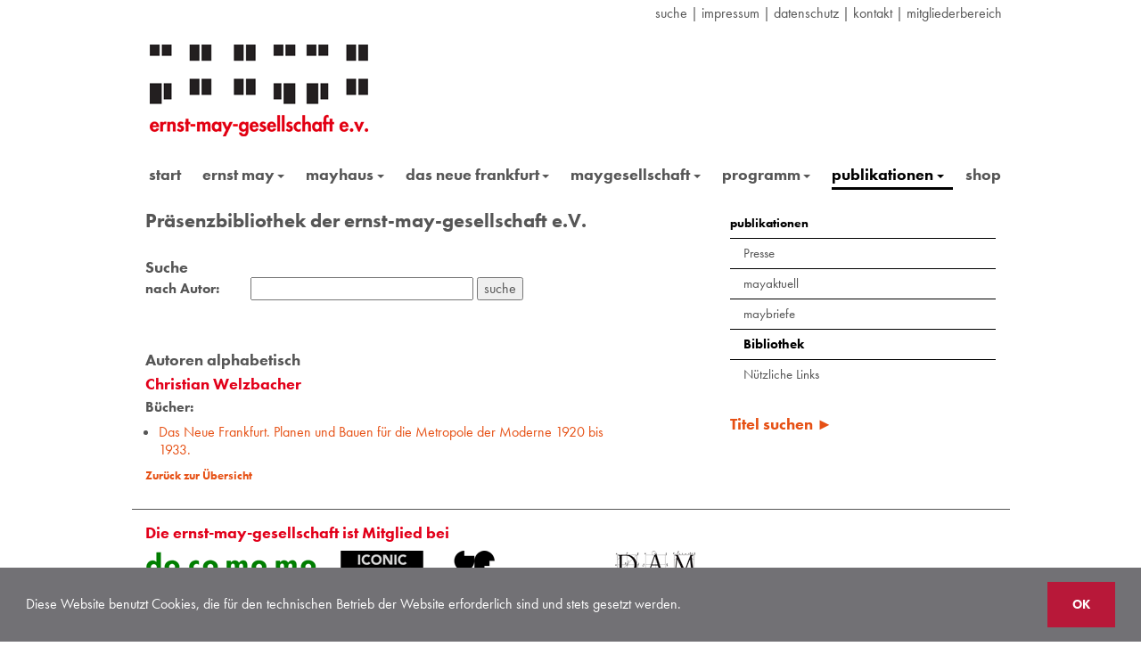

--- FILE ---
content_type: text/html; charset=utf-8
request_url: https://ernst-may-gesellschaft.de/publikationen/bibliothek/autoren/welzbacher-christian
body_size: 9947
content:
<!DOCTYPE html>
<html lang="de">
<head>

<meta charset="utf-8">
<!-- 
	Diese Seite wurde erstellt von:
			Reinhard Wegmann
			reinhard@wegmann-frankfurt.de

	This website is powered by TYPO3 - inspiring people to share!
	TYPO3 is a free open source Content Management Framework initially created by Kasper Skaarhoj and licensed under GNU/GPL.
	TYPO3 is copyright 1998-2026 of Kasper Skaarhoj. Extensions are copyright of their respective owners.
	Information and contribution at https://typo3.org/
-->

<base href="https://ernst-may-gesellschaft.de/">

<title>ernst-may-gesellschaft: Welzbacher, Christian</title>
<meta name="generator" content="TYPO3 CMS" />
<meta name="robots" content="INDEX,FOLLOW" />
<meta name="keywords" content="ernst,may,neue,Frankfurt,ernst-may-haus" />
<meta name="description" content="Homepage der ernst-may-Gesellschaft e.v. Frankfurt am Main" />


<link rel="stylesheet" type="text/css" href="/typo3temp/assets/compressed/merged-4805d0abe532bf6b6708be028f164ee1-4ffaacfc0c83020e04b27556e47bf0ff.css.gzip?1727827428" media="all">







	<script>
		void function typekitInit(d) {
		  var kit = 'nxb6cub'
		  var key = 'typekit_url_cache'
		  var sel = 'link[href*="use.typekit.net"]'
		  function cacheUrl () {
			if ('sessionStorage' in window)
			  sessionStorage.setItem(key, d.querySelector(sel).href)
		  }
		  function makeScript () {
			var js = d.createElement('script')
			js.src = '//use.typekit.net/' + kit + '.js'
			js.onload = function(){ Typekit.load({active: cacheUrl}) }
			d.head.appendChild(js)
		  }
		  function makeLink () {
			var css = d.createElement('link')
			css.rel = 'stylesheet'
			css.href = sessionStorage.getItem(key)
			css.onerror = makeScript
			d.head.appendChild(css)
		  }
		  if ('sessionStorage' in window && sessionStorage.getItem(key)) {
			makeLink()
		  } else {
			makeScript()
		  }
		}(document)
	</script>		<script>document.cookie='resolution='+Math.max(screen.width,screen.height)+'; path=/';</script>
		<!-- Mobile viewport optimized: j.mp/bplateviewport -->
		<meta name="viewport" content="width=device-width,initial-scale=1"><script data-ignore="1" data-cookieconsent="statistics" type="text/plain"></script>

</head>
<body onload="back()">


<nav class="navbar navbar-default navbar-fixed-top">
	<div class="container">
		<div id="topnav" class="container">
			<span class="shortlist"><a href="/suche">suche</a>&nbsp;&#124;&nbsp;<a href="/maygesellschaft/impressum">Impressum</a>&nbsp;&#124;&nbsp;<a href="/maygesellschaft/datenschutz" target="http://ernst-may-gesellschaft.de/datenschutz.html">datenschutz</a>&nbsp;&#124;&nbsp;<a href="/maygesellschaft/kontakt">Kontakt</a>&nbsp;&#124;&nbsp;<a href="/maygesellschaft/mitgliederbereich">Mitgliederbereich</a></span>
			<!--span class="searchbox"><span id="indexedsearchbox"><form action="/suche" method="post" id="indexedsearch"><table cellpadding="0" cellspacing="0" border="0"><tr><td><input name="tx_indexedsearch[sword]" value="" class="searchbox-sword" type="text" /></td><td align="right">&nbsp;<input type="hidden" name="tx_indexedsearch[sections]" value="0" /><input name="tx_indexedsearch[submit_button]" value="suchen" type="hidden" /><input name="search" src="/fileadmin/Resources/Public/Images/search.gif" value="suchen" class="searchbox-button" type="image" /></td></tr></table></form></span></span-->
		</div>
		<div class="navbar-header">
			<button type="button" class="navbar-toggle collapsed" data-toggle="collapse" data-target="#nav1" aria-expanded="false" aria-controls="nav1">
				<span class="sr-only">Toggle navigation</span>
				<span class="icon-bar"></span>
				<span class="icon-bar"></span>
				<span class="icon-bar"></span>
			</button>
			<span id="le" class="le1">		
				

	
		<div class="tx-srlanguagemenu tx-srlanguagemenu-links">
	
	
		
				
					<div class="CUR">
						
								

		<a class="linked-language" href="/publikationen/bibliothek/autoren/welzbacher-christian">Deutsch</a>
	

							
					</div>
				
			
	
		
				
						
							<div class="INACT SPC">
								
										
This page is not available in English

									
							</div>
						
					
			
	
</div>

	


				<!---->
			</span>	
			<div class="logo1 navbar-brand"><a href="/home" title="Link zur Startseite"><img src="/fileadmin/Resources/Public/Images/EMG_Logo.png" width="245" height="103"   alt="Logo, Link zur Startseite"  border="0"></a></div>
		</div>			
		<div id="nav1" class="navbar-collapse collapse" >
	<!--div id = "nav1"-->
				<ul class="nav navbar-nav level0"><li><a href="/home">start</a><li class="no dropdown"><a href="/ernst-may">ernst may<span class="caret"></span></a><ul class="nav navbar-nav level1"><li class="no parent"><a href="/ernst-may">ernst may</a></li><li class="no"><a href="/ernst-may/biografie">Biografie</a></li><li class="no dropdown"><a href="/ernst-may/fotoalbum">Fotoalbum<span class="caret"></span></a><ul class="nav navbar-nav level2"><li class="no"><a href="/ernst-may/fotoalbum/bilder-seiten-1-bis-10">Bilder Seiten 1 bis 10</a></li><li class="no"><a href="/ernst-may/fotoalbum/bilder-seiten-11-bis-20">Bilder Seiten 11 bis 20</a></li><li class="no"><a href="/ernst-may/fotoalbum/bilder-seiten-21-bis-30">Bilder Seiten 21 bis 30</a></li><li class="no"><a href="/home/ernst-may/fotoalbum/bilder-seiten-31-bis-44">Bilder Seiten 31 bis 44</a></li></ul></li><li class="no dropdown"><a href="/ernst-may/werkuebersicht">Werkübersicht<span class="caret"></span></a><ul class="nav navbar-nav level2"><li class="no"><a href="/ernst-may/werkuebersicht/frankfurt-1912-1914">Frankfurt 1912-1914</a></li><li class="no"><a href="/ernst-may/werkuebersicht/soldatenfriedhoefe-1916-1918">Soldatenfriedhöfe 1916-1918</a></li><li class="no"><a href="/ernst-may/werkuebersicht/schlesien-1919-1925">Schlesien 1919-1925</a></li><li class="no"><a href="/ernst-may/werkuebersicht/frankfurt-1925-1930">Frankfurt 1925-1930</a></li><li class="no"><a href="/ernst-may/werkuebersicht/sowjetunion-1930-1933">Sowjetunion 1930-1933</a></li><li class="no"><a href="/ernst-may/werkuebersicht/ostafrika-1934-1954">Ostafrika 1934-1954</a></li><li class="no"><a href="/ernst-may/werkuebersicht/deutschland-1954-1970">Deutschland 1954-1970</a></li></ul></li><li class="no"><a href="/ernst-may/literaturhinweise">Literaturhinweise</a></li></ul></li><li class="no dropdown"><a href="/mayhaus">mayhaus<span class="caret"></span></a><ul class="nav navbar-nav level1"><li class="no parent"><a href="/mayhaus">mayhaus</a></li><li class="no"><a href="/mayhaus/musterhaus">Musterhaus</a></li><li class="no"><a href="/mayhaus/frankfurter-kueche">Frankfurter Küche</a></li><li class="no"><a href="/mayhaus/garten">Garten</a></li><li class="no"><a href="/mayhaus/kleingarten">Kleingarten</a></li><li class="no"><a href="/gartenlaube">Gartenlaube</a></li><li class="no"><a href="/mayhaus/die-ausstattung-der-moderne">Die Ausstattung der Moderne</a></li></ul></li><li class="no dropdown"><a href="/das-neue-frankfurt">das neue frankfurt<span class="caret"></span></a><ul class="nav navbar-nav level1"><li class="no parent"><a href="/das-neue-frankfurt">das neue frankfurt</a></li><li class="no"><a href="/das-neue-frankfurt/personen">Personen</a></li><li class="no dropdown"><a href="/gebaeude-gruppen">Gebäude -Gruppen<span class="caret"></span></a><ul class="nav navbar-nav level2"><li class="no"><a href="/gebaeude-gruppen/altersheim">Altersheim</a></li><li class="no"><a href="/gebaeude-gruppen/gruppe-a-d-huegelstrasse">Gruppe a. d. Hügelstraße</a></li><li class="no"><a href="/gebaeude-gruppen/gruppe-am-marbachweg">Gruppe am Marbachweg</a></li><li class="no"><a href="/gebaeude-gruppen/gruppe-berufstaetiger-frauen">Gruppe berufstätiger Frauen</a></li></ul></li><li class="no dropdown"><a href="/wohnsiedlungen">Wohnsiedlungen<span class="caret"></span></a><ul class="nav navbar-nav level2"><li class="no"><a href="/wohnsiedlungen/siedlung-westhausen">Siedlung Westhausen</a></li><li class="no"><a href="/wohnsiedlungen/praunheim">Praunheim</a></li><li class="no"><a href="/wohnsiedlungen/roemerstadt">Römerstadt</a></li><li class="no"><a href="/wohnsiedlungen/siedlung-hoehenblick">Siedlung Höhenblick</a></li><li class="no"><a href="/wohnsiedlungen/siedlung-raimundstrasse">Siedlung Raimundstraße</a></li><li class="no"><a href="/wohnsiedlungen/bornheimer-hang">Bornheimer Hang</a></li><li class="no"><a href="/wohnsiedlungen/siedlung-riederwald">Siedlung Riederwald</a></li><li class="no"><a href="/wohnsiedlungen/heimatsiedlung">Heimatsiedlung</a></li><li class="no"><a href="/wohnsiedlungen/siedlung-bruchfeldstrasse">Siedlung Bruchfeldstraße</a></li><li class="no"><a href="/wohnsiedlungen/hellerhofsiedlung">Hellerhofsiedlung</a></li></ul></li><li class="no dropdown"><a href="/gartensiedlungen">Gartensiedlungen<span class="caret"></span></a><ul class="nav navbar-nav level2"><li class="no"><a href="/gartensiedlungen/gaertnersiedlung-teller">Gärtnersiedlung Teller</a></li><li class="no"><a href="/gartensiedlungen/gaertners-strahlenberger-lehen">Gärtners. Strahlenberger Lehen</a></li><li class="no"><a href="/gartensiedlungen/gartenstadt-goldstein">Gartenstadt Goldstein</a></li></ul></li></ul></li><li class="no dropdown"><a href="/maygesellschaft">maygesellschaft<span class="caret"></span></a><ul class="nav navbar-nav level1"><li class="no parent"><a href="/maygesellschaft">maygesellschaft</a></li><li class="no"><a href="/maygesellschaft/organe-personen">Organe Personen</a></li><li class="no"><a href="/maygesellschaft/satzung">Satzung</a></li><li class="no"><a href="/maygesellschaft/ehrenamtliche-mitarbeit">Spenden, ehrenamtliche Mitarbeit</a></li><li class="no"><a href="/maygesellschaft/kontakt">Kontakt</a></li><li class="no"><a href="/maygesellschaft/anfahrt">Anfahrt</a></li><li class="no"><a href="/maygesellschaft/impressum">Impressum</a></li><li class="no"><a href="/maygesellschaft/datenschutz" target="http://ernst-may-gesellschaft.de/datenschutz.html">Datenschutz</a></li><li class="no"><a href="/maygesellschaft/mitglied-werden">Mitglied werden</a></li><li class="no"><a href="/maygesellschaft/mitgliederbereich">Mitgliederbereich</a></li></ul></li><li class="no dropdown"><a href="/programm">programm<span class="caret"></span></a><ul class="nav navbar-nav level1"><li class="no parent"><a href="/programm">programm</a></li><li class="no"><a href="/programm/aktuelle-termine">Aktuelle Termine</a></li><li class="no"><a href="/programm/vergangene-termine-suche">vergangene Termine + Suche</a></li><li class="no"><a href="/programm/fruehere-plakate">frühere Plakate</a></li><li class="no"><a href="/programm/exponate-des-monats">Exponate des Monats</a></li><li class="no"><a href="/programm/sonderausstellungen">Sonderausstellungen</a></li><li class="no"><a href="/programm/may-macht-schule">May macht Schule</a></li><li class="no"><a href="/programm/besichtigung/fuehrung">Besichtigung/Führung</a></li></ul></li><li class="active dropdown"><a href="/publikationen">publikationen<span class="caret"></span></a><ul class="nav navbar-nav level1"><li class="no parent"><a href="/publikationen">publikationen</a></li><li class="no"><a href="/publikationen/presse">Presse</a></li><li class="no"><a href="/publikationen/mayaktuell">mayaktuell</a></li><li class="no"><a href="/publikationen/maybriefe">maybriefe</a></li><li class="active"><a href="/publikationen/bibliothek">Bibliothek</a></li><li class="no"><a href="/publikationen/nuetzliche-links">Nützliche Links</a></li></ul></li><li class="no"><a href="/shop">shop</a></li></li></ul>
		<!--/div-->
		</div>
	</div>
</nav>
<div id="header" class="container">
	<div class="logo2 navbar-brand"><a href="/home" title="Link zur Startseite"><img src="/fileadmin/Resources/Public/Images/EMG_Logo.png" width="245" height="103"   alt="Logo, Link zur Startseite"  border="0"></a>
	</div>
	<div id="le" class="le2">		
		

	
		<div class="tx-srlanguagemenu tx-srlanguagemenu-links">
	
	
		
				
					<div class="CUR">
						
								

		<a class="linked-language" href="/publikationen/bibliothek/autoren/welzbacher-christian">Deutsch</a>
	

							
					</div>
				
			
	
		
				
						
							<div class="INACT SPC">
								
										
This page is not available in English

									
							</div>
						
					
			
	
</div>

	


		<!---->
	</div>
	<nav id = "nav2" class="navbar navbar-default">
		<!--div class="container"-->
			<div class="navbar-header">
				<button type="button" class="navbar-toggle collapsed" data-toggle="collapse" data-target="#navbar" aria-expanded="false" aria-controls="navbar">
					<span class="sr-only">Toggle navigation</span>
					<span class="icon-bar"></span>
					<span class="icon-bar"></span>
					<span class="icon-bar"></span>
				</button>
			</div>			
			<div id="navbar" class="navbar-collapse collapse">
					<ul class="nav navbar-nav level0"><li><a href="/home">start</a><li class="no dropdown"><a href="/ernst-may">ernst may<span class="caret"></span></a><ul class="nav navbar-nav level1"><li class="no parent"><a href="/ernst-may">ernst may</a></li><li class="no"><a href="/ernst-may/biografie">Biografie</a></li><li class="no dropdown"><a href="/ernst-may/fotoalbum">Fotoalbum<span class="caret"></span></a><ul class="nav navbar-nav level2"><li class="no"><a href="/ernst-may/fotoalbum/bilder-seiten-1-bis-10">Bilder Seiten 1 bis 10</a></li><li class="no"><a href="/ernst-may/fotoalbum/bilder-seiten-11-bis-20">Bilder Seiten 11 bis 20</a></li><li class="no"><a href="/ernst-may/fotoalbum/bilder-seiten-21-bis-30">Bilder Seiten 21 bis 30</a></li><li class="no"><a href="/home/ernst-may/fotoalbum/bilder-seiten-31-bis-44">Bilder Seiten 31 bis 44</a></li></ul></li><li class="no dropdown"><a href="/ernst-may/werkuebersicht">Werkübersicht<span class="caret"></span></a><ul class="nav navbar-nav level2"><li class="no"><a href="/ernst-may/werkuebersicht/frankfurt-1912-1914">Frankfurt 1912-1914</a></li><li class="no"><a href="/ernst-may/werkuebersicht/soldatenfriedhoefe-1916-1918">Soldatenfriedhöfe 1916-1918</a></li><li class="no"><a href="/ernst-may/werkuebersicht/schlesien-1919-1925">Schlesien 1919-1925</a></li><li class="no"><a href="/ernst-may/werkuebersicht/frankfurt-1925-1930">Frankfurt 1925-1930</a></li><li class="no"><a href="/ernst-may/werkuebersicht/sowjetunion-1930-1933">Sowjetunion 1930-1933</a></li><li class="no"><a href="/ernst-may/werkuebersicht/ostafrika-1934-1954">Ostafrika 1934-1954</a></li><li class="no"><a href="/ernst-may/werkuebersicht/deutschland-1954-1970">Deutschland 1954-1970</a></li></ul></li><li class="no"><a href="/ernst-may/literaturhinweise">Literaturhinweise</a></li></ul></li><li class="no dropdown"><a href="/mayhaus">mayhaus<span class="caret"></span></a><ul class="nav navbar-nav level1"><li class="no parent"><a href="/mayhaus">mayhaus</a></li><li class="no"><a href="/mayhaus/musterhaus">Musterhaus</a></li><li class="no"><a href="/mayhaus/frankfurter-kueche">Frankfurter Küche</a></li><li class="no"><a href="/mayhaus/garten">Garten</a></li><li class="no"><a href="/mayhaus/kleingarten">Kleingarten</a></li><li class="no"><a href="/gartenlaube">Gartenlaube</a></li><li class="no"><a href="/mayhaus/die-ausstattung-der-moderne">Die Ausstattung der Moderne</a></li></ul></li><li class="no dropdown"><a href="/das-neue-frankfurt">das neue frankfurt<span class="caret"></span></a><ul class="nav navbar-nav level1"><li class="no parent"><a href="/das-neue-frankfurt">das neue frankfurt</a></li><li class="no"><a href="/das-neue-frankfurt/personen">Personen</a></li><li class="no dropdown"><a href="/gebaeude-gruppen">Gebäude -Gruppen<span class="caret"></span></a><ul class="nav navbar-nav level2"><li class="no"><a href="/gebaeude-gruppen/altersheim">Altersheim</a></li><li class="no"><a href="/gebaeude-gruppen/gruppe-a-d-huegelstrasse">Gruppe a. d. Hügelstraße</a></li><li class="no"><a href="/gebaeude-gruppen/gruppe-am-marbachweg">Gruppe am Marbachweg</a></li><li class="no"><a href="/gebaeude-gruppen/gruppe-berufstaetiger-frauen">Gruppe berufstätiger Frauen</a></li></ul></li><li class="no dropdown"><a href="/wohnsiedlungen">Wohnsiedlungen<span class="caret"></span></a><ul class="nav navbar-nav level2"><li class="no"><a href="/wohnsiedlungen/siedlung-westhausen">Siedlung Westhausen</a></li><li class="no"><a href="/wohnsiedlungen/praunheim">Praunheim</a></li><li class="no"><a href="/wohnsiedlungen/roemerstadt">Römerstadt</a></li><li class="no"><a href="/wohnsiedlungen/siedlung-hoehenblick">Siedlung Höhenblick</a></li><li class="no"><a href="/wohnsiedlungen/siedlung-raimundstrasse">Siedlung Raimundstraße</a></li><li class="no"><a href="/wohnsiedlungen/bornheimer-hang">Bornheimer Hang</a></li><li class="no"><a href="/wohnsiedlungen/siedlung-riederwald">Siedlung Riederwald</a></li><li class="no"><a href="/wohnsiedlungen/heimatsiedlung">Heimatsiedlung</a></li><li class="no"><a href="/wohnsiedlungen/siedlung-bruchfeldstrasse">Siedlung Bruchfeldstraße</a></li><li class="no"><a href="/wohnsiedlungen/hellerhofsiedlung">Hellerhofsiedlung</a></li></ul></li><li class="no dropdown"><a href="/gartensiedlungen">Gartensiedlungen<span class="caret"></span></a><ul class="nav navbar-nav level2"><li class="no"><a href="/gartensiedlungen/gaertnersiedlung-teller">Gärtnersiedlung Teller</a></li><li class="no"><a href="/gartensiedlungen/gaertners-strahlenberger-lehen">Gärtners. Strahlenberger Lehen</a></li><li class="no"><a href="/gartensiedlungen/gartenstadt-goldstein">Gartenstadt Goldstein</a></li></ul></li></ul></li><li class="no dropdown"><a href="/maygesellschaft">maygesellschaft<span class="caret"></span></a><ul class="nav navbar-nav level1"><li class="no parent"><a href="/maygesellschaft">maygesellschaft</a></li><li class="no"><a href="/maygesellschaft/organe-personen">Organe Personen</a></li><li class="no"><a href="/maygesellschaft/satzung">Satzung</a></li><li class="no"><a href="/maygesellschaft/ehrenamtliche-mitarbeit">Spenden, ehrenamtliche Mitarbeit</a></li><li class="no"><a href="/maygesellschaft/kontakt">Kontakt</a></li><li class="no"><a href="/maygesellschaft/anfahrt">Anfahrt</a></li><li class="no"><a href="/maygesellschaft/impressum">Impressum</a></li><li class="no"><a href="/maygesellschaft/datenschutz" target="http://ernst-may-gesellschaft.de/datenschutz.html">Datenschutz</a></li><li class="no"><a href="/maygesellschaft/mitglied-werden">Mitglied werden</a></li><li class="no"><a href="/maygesellschaft/mitgliederbereich">Mitgliederbereich</a></li></ul></li><li class="no dropdown"><a href="/programm">programm<span class="caret"></span></a><ul class="nav navbar-nav level1"><li class="no parent"><a href="/programm">programm</a></li><li class="no"><a href="/programm/aktuelle-termine">Aktuelle Termine</a></li><li class="no"><a href="/programm/vergangene-termine-suche">vergangene Termine + Suche</a></li><li class="no"><a href="/programm/fruehere-plakate">frühere Plakate</a></li><li class="no"><a href="/programm/exponate-des-monats">Exponate des Monats</a></li><li class="no"><a href="/programm/sonderausstellungen">Sonderausstellungen</a></li><li class="no"><a href="/programm/may-macht-schule">May macht Schule</a></li><li class="no"><a href="/programm/besichtigung/fuehrung">Besichtigung/Führung</a></li></ul></li><li class="active dropdown"><a href="/publikationen">publikationen<span class="caret"></span></a><ul class="nav navbar-nav level1"><li class="no parent"><a href="/publikationen">publikationen</a></li><li class="no"><a href="/publikationen/presse">Presse</a></li><li class="no"><a href="/publikationen/mayaktuell">mayaktuell</a></li><li class="no"><a href="/publikationen/maybriefe">maybriefe</a></li><li class="active"><a href="/publikationen/bibliothek">Bibliothek</a></li><li class="no"><a href="/publikationen/nuetzliche-links">Nützliche Links</a></li></ul></li><li class="no"><a href="/shop">shop</a></li></li></ul>
			</div>
		<!--/div-->
	</nav>
</div>

<div class="container">
	
<div class="row">
	<div class="col0 col-xs-8">
		<!--TYPO3SEARCH_begin-->
		<a class=datensatz id="c1578"></a>
    

            <div id="c1578" class="frame frame-default frame-type-text frame-layout-0 frame-space-after-large">
                
                
                    



                
                
                    

    
        <header>
            

    
            <h1 class="">
                Präsenzbibliothek der ernst-may-gesellschaft e.V.
            </h1>
        



            



            



        </header>
    



                
                

    


                
                    



                
                
                    



                
            </div>

        

<a class=datensatz id="c1554"></a>
    

            <div id="c1554" class="frame frame-default frame-type-list frame-layout-0">
                
                
                    



                
                
                    

    
        <header>
            

    
            
                

    
            <h2 class="">
                Suche
            </h2>
        



            
        



            



            



        </header>
    



                
                

    
        

<form name="search" class="autor" action="/publikationen/bibliothek/autoren?tx_sfbooks_search%5Baction%5D=startSearch&amp;tx_sfbooks_search%5Bcontroller%5D=Search&amp;cHash=37e6ab934c41ca2458350c96fd711a37" method="post">
<div>
<input type="hidden" name="tx_sfbooks_search[__referrer][@extension]" value="SfBooks" />
<input type="hidden" name="tx_sfbooks_search[__referrer][@controller]" value="Search" />
<input type="hidden" name="tx_sfbooks_search[__referrer][@action]" value="search" />
<input type="hidden" name="tx_sfbooks_search[__referrer][arguments]" value="YTowOnt955fe23f2eafe9740daba25ef36826f5766ab929b" />
<input type="hidden" name="tx_sfbooks_search[__referrer][@request]" value="{&quot;@extension&quot;:&quot;SfBooks&quot;,&quot;@controller&quot;:&quot;Search&quot;,&quot;@action&quot;:&quot;search&quot;}36e892eb314f21d939a0c160ff5bec4404f4a8a4" />
<input type="hidden" name="tx_sfbooks_search[__trustedProperties]" value="{&quot;search&quot;:{&quot;searchFor&quot;:1,&quot;searchBy&quot;:1,&quot;query&quot;:1},&quot;author&quot;:1}32ea4921a05651dd8d915ddd15982cf1578a8f30" />
</div>

	<input type="hidden" name="tx_sfbooks_search[search][searchFor]" value="author" />
	<input type="hidden" name="tx_sfbooks_search[search][searchBy]" value="firstname,lastname" />
	<div>
		<label class="search-label"><!--f:translate id="search_in_author"/-->nach Autor:</label>
		<input class="sfbooks_input" type="text" name="tx_sfbooks_search[search][query]" />
		<input type="submit" value="suche" name="tx_sfbooks_search[author]" />
	</div>
</form>

<form name="search" class="title" action="/publikationen/bibliothek/autoren?tx_sfbooks_search%5Baction%5D=startSearch&amp;tx_sfbooks_search%5Bcontroller%5D=Search&amp;cHash=37e6ab934c41ca2458350c96fd711a37" method="post">
<div>
<input type="hidden" name="tx_sfbooks_search[__referrer][@extension]" value="SfBooks" />
<input type="hidden" name="tx_sfbooks_search[__referrer][@controller]" value="Search" />
<input type="hidden" name="tx_sfbooks_search[__referrer][@action]" value="search" />
<input type="hidden" name="tx_sfbooks_search[__referrer][arguments]" value="YTowOnt955fe23f2eafe9740daba25ef36826f5766ab929b" />
<input type="hidden" name="tx_sfbooks_search[__referrer][@request]" value="{&quot;@extension&quot;:&quot;SfBooks&quot;,&quot;@controller&quot;:&quot;Search&quot;,&quot;@action&quot;:&quot;search&quot;}36e892eb314f21d939a0c160ff5bec4404f4a8a4" />
<input type="hidden" name="tx_sfbooks_search[__trustedProperties]" value="{&quot;search&quot;:{&quot;searchFor&quot;:1,&quot;searchBy&quot;:1,&quot;query&quot;:1},&quot;book&quot;:1}af2b8bcbe229a5c044b44eb481570f1e44bb9a27" />
</div>

	<input type="hidden" name="tx_sfbooks_search[search][searchFor]" value="book" />
	<input type="hidden" name="tx_sfbooks_search[search][searchBy]" value="series.title,title" />
	<div>
		<label class="search-label"><!--f:translate id="search_in_book"/-->nach Titel: </label>
		<input class="sfbooks_input" type="text" name="tx_sfbooks_search[search][query]" />
		<input type="submit" value="suche" name="tx_sfbooks_search[book]" />
	</div>
</form>

<form name="search" class="isbn" action="/publikationen/bibliothek/autoren?tx_sfbooks_search%5Baction%5D=startSearch&amp;tx_sfbooks_search%5Bcontroller%5D=Search&amp;cHash=37e6ab934c41ca2458350c96fd711a37" method="post">
<div>
<input type="hidden" name="tx_sfbooks_search[__referrer][@extension]" value="SfBooks" />
<input type="hidden" name="tx_sfbooks_search[__referrer][@controller]" value="Search" />
<input type="hidden" name="tx_sfbooks_search[__referrer][@action]" value="search" />
<input type="hidden" name="tx_sfbooks_search[__referrer][arguments]" value="YTowOnt955fe23f2eafe9740daba25ef36826f5766ab929b" />
<input type="hidden" name="tx_sfbooks_search[__referrer][@request]" value="{&quot;@extension&quot;:&quot;SfBooks&quot;,&quot;@controller&quot;:&quot;Search&quot;,&quot;@action&quot;:&quot;search&quot;}36e892eb314f21d939a0c160ff5bec4404f4a8a4" />
<input type="hidden" name="tx_sfbooks_search[__trustedProperties]" value="{&quot;search&quot;:{&quot;searchFor&quot;:1,&quot;searchBy&quot;:1,&quot;query&quot;:1},&quot;book&quot;:1}af2b8bcbe229a5c044b44eb481570f1e44bb9a27" />
</div>

	<input type="hidden" name="tx_sfbooks_search[search][searchFor]" value="book" />
	<input type="hidden" name="tx_sfbooks_search[search][searchBy]" value="isbn" />
	<div>
		<label>In Buch nach (ISBN):</label>
		<input type="text" name="tx_sfbooks_search[search][query]" />
		<input type="submit" value="suche" name="tx_sfbooks_search[book]" />
	</div>
</form>


    


                
                    



                
                
                    



                
            </div>

        

<a class=datensatz id="c1548"></a>
    

            <div id="c1548" class="frame frame-default frame-type-list frame-layout-0">
                
                
                    



                
                
                    



                
                

    
        <!-- Achtung, folgende  Zeilen im BookRepository.php ergänzen, um alle Datensätze und nicht nur den foreach-loop zu sortieren:
	protected $defaultOrderings =
    array(
        'series.title' => \TYPO3\CMS\Extbase\Persistence\QueryInterface::ORDER_ASCENDING,
        'title' => \TYPO3\CMS\Extbase\Persistence\QueryInterface::ORDER_ASCENDING
    );
	 -> v:iterator.sort(sortBy: 'title') -> v:iterator.sort(sortBy: 'series.title')
	-->







	<div class="listtitle">neu aufgenommen:</div>
	
	<div class="listbooks";><hr />
		
			<a class="list-book-author" href="/publikationen/bibliothek/autoren/richter-hildegard-hrsg">Richter, Hildegard </a>
		
		<!--h5--><br/>
			<a href="/publikationen/bibliothek/autoren/fritz-hermann-frank-sein-leben-und-sein-wirken-als-wohnungsbaukaufmann"> Fritz-Hermann Frank</a>
		<!--/h5-->
		<div>Sein Leben und sein Wirken als Wohnungsbaukaufmann</div>
	</div>
	
	<div class="listbooks";><hr />
		
			<a class="list-book-author" href="/publikationen/bibliothek/autoren/moenninger-michael">Mönninger, Michael </a>
		
		<!--h5--><br/>
			<a href="/publikationen/bibliothek/autoren/neue-heime-als-grundzellen-eines-gesunden-staates-staedte-und-wohnungsbau-der-nachkriegsmoderne-die-konzernzeitschrift-neue-heimat-monatshefte-1954-1981">&quot;Neue Heime als Grundzellen eines gesunden Staates&quot; Städte- und Wohnungsbau der Nachkriegsmoderne</a>
		<!--/h5-->
		<div>Die Konzernzeitschrift &quot;Neue Heimat Monatshefte 1954 - 1981&quot; </div>
	</div>
	
	<div class="listbooks";><hr />
		
			<a class="list-book-author" href="/publikationen/bibliothek/autoren/kutting-dennis">Kutting, Dennis </a>
		
		<!--h5--><br/>
			<a href="/publikationen/bibliothek/autoren/neues-bauen-fuer-neue-menschen-planung-staedtischer-verwaltungen-und-aneignung-durch-die-bewohner-im-sozialen-wohnungsbau-der-1920er-jahre-speyerer-forschungsberichte-264">&quot;Neues Bauen für neue Menschen?&quot; Planung städtischer Verwaltungen und Aneignung durch die Bewohner im sozialen Wohnungsbau der 1920er Jahre</a>
		<!--/h5-->
		<div>Speyerer Forschungsberichte 264</div>
	</div>
	
	<div class="listbooks";><hr />
		
			<a class="list-book-author" href="/publikationen/bibliothek/autoren/brenne-winfried">Brenne, Winfried </a>/
		
			<a class="list-book-author" href="/publikationen/bibliothek/autoren/jaschke-franz-brenne-wienfrid-architekten">Jaschke, Franz </a>
		
		<!--h5--><br/>
			<a href="/publikationen/bibliothek/autoren/erhalt-der-berliner-tautsiedlungen-und-heutige-wohnbeduerfnisse-2-ernst-may-symposion-ausstellung-wohnen-im-neuen-frankfurt-16112005">„Erhalt der Berliner Tautsiedlungen und heutige Wohnbedürfnisse“</a>
		<!--/h5-->
		<div>2. ernst-may-symposion   ausstellung – wohnen im neuen frankfurt – 16.11.2005</div>
	</div>
	
	<div class="listbooks";><hr />
		
			<a class="list-book-author" href="/publikationen/bibliothek/autoren/kreiner-christiane">Kreiner, Christiane </a>
		
		<!--h5--><br/>
			<a href="/publikationen/bibliothek/autoren/ernst-may-und-das-neue-frankfurt-hr2-wissenswert-erstsendung-18102004">„Ernst May und das Neue Frankfurt“, hr2, wissenswert, Erstsendung 18.10.2004 </a>
		<!--/h5-->
		<div></div>
	</div>
	



    
    <ul class="f3-widget-paginator">
        
        
        
        
            
                    <li class="current">
                        1
                    </li>
                
        
            
                    <li>
                        
                                <a href="/publikationen/bibliothek/autoren/?tx_sfbooks_book%5B%40widget_0%5D%5BcurrentPage%5D=2&amp;cHash=207466d21864dc2b4a59818404e95576">2</a>
                            
                    </li>
                
        
            
                    <li>
                        
                                <a href="/publikationen/bibliothek/autoren/?tx_sfbooks_book%5B%40widget_0%5D%5BcurrentPage%5D=3&amp;cHash=f4ee4ad23653497defb8ccc2235df08d">3</a>
                            
                    </li>
                
        
            
                    <li>
                        
                                <a href="/publikationen/bibliothek/autoren/?tx_sfbooks_book%5B%40widget_0%5D%5BcurrentPage%5D=4&amp;cHash=cd9e9e98c75b23f485a066d8fb8d067a">4</a>
                            
                    </li>
                
        
            
                    <li>
                        
                                <a href="/publikationen/bibliothek/autoren/?tx_sfbooks_book%5B%40widget_0%5D%5BcurrentPage%5D=5&amp;cHash=e643a8ad241a6d47b098a1df14a6ff88">5</a>
                            
                    </li>
                
        
            
                    <li>
                        
                                <a href="/publikationen/bibliothek/autoren/?tx_sfbooks_book%5B%40widget_0%5D%5BcurrentPage%5D=6&amp;cHash=453c651ea4a1b492562c7a7601e840bd">6</a>
                            
                    </li>
                
        
            
                    <li>
                        
                                <a href="/publikationen/bibliothek/autoren/?tx_sfbooks_book%5B%40widget_0%5D%5BcurrentPage%5D=7&amp;cHash=2dccec29ab941aa32bf81b37d608fa60">7</a>
                            
                    </li>
                
        
            
                    <li>
                        
                                <a href="/publikationen/bibliothek/autoren/?tx_sfbooks_book%5B%40widget_0%5D%5BcurrentPage%5D=8&amp;cHash=6362bc58817cea84c7e7302500cd61be">8</a>
                            
                    </li>
                
        
        
            <li>…</li>
        
        
            <li class="last">
                <a href="/publikationen/bibliothek/autoren/?tx_sfbooks_book%5B%40widget_0%5D%5BcurrentPage%5D=151&amp;cHash=9b6b4f7865b29dc8946f313893c6b37b">151</a>
            </li>
        
        
            <li class="next">
                <a rel="next" href="/publikationen/bibliothek/autoren/?tx_sfbooks_book%5B%40widget_0%5D%5BcurrentPage%5D=2&amp;cHash=207466d21864dc2b4a59818404e95576">nächste</a>
            </li>
        
    </ul>








    


                
                    



                
                
                    



                
            </div>

        

<a class=datensatz id="c1585"></a>
    

            <div id="c1585" class="frame frame-default frame-type-list frame-layout-0">
                
                
                    



                
                
                    

    
        <header>
            

    
            
                

    
            <h2 class="">
                Autoren alphabetisch
            </h2>
        



            
        



            



            



        </header>
    



                
                

    
        

<h2 class="show-author">Christian Welzbacher</h2>

<div>
	<!---->
	<strong class="written-label">Bücher:</strong>
	<ul>
	
		<li class="author">
			
			<a href="/publikationen/bibliothek/autoren/das-neue-frankfurt-planen-und-bauen-fuer-die-metropole-der-moderne-1920-bis-1933">Das Neue Frankfurt. Planen und Bauen für die Metropole der Moderne 1920 bis 1933. </a>
			<div class="author">
				
			
			</div>
		</li>
	
	<ul>
	<a class="backlink" href="/publikationen/bibliothek/autoren">Zurück zur Übersicht</a>
</div>



    


                
                    



                
                
                    



                
            </div>

        


		<!--TYPO3SEARCH_end-->
	</div>	
	<div class="col2 col-xs-4">
		<div class="nav-right">
		<ul class="nav nav-list level0"><li class="no"><a href="/ernst-may">ernst may</a><ul class="nav nav-list level1"><li class="no"><a href="/ernst-may/biografie">Biografie</a></li><li class="no dropdown"><a href="/ernst-may/fotoalbum">Fotoalbum<span class="caret"></span></a><ul class="nav nav-list level2"><li class="no parent"><a href="/ernst-may/fotoalbum">Fotoalbum</a></li><li class="no"><a href="/ernst-may/fotoalbum/bilder-seiten-1-bis-10">Bilder Seiten 1 bis 10</a></li><li class="no"><a href="/ernst-may/fotoalbum/bilder-seiten-11-bis-20">Bilder Seiten 11 bis 20</a></li><li class="no"><a href="/ernst-may/fotoalbum/bilder-seiten-21-bis-30">Bilder Seiten 21 bis 30</a></li><li class="no"><a href="/home/ernst-may/fotoalbum/bilder-seiten-31-bis-44">Bilder Seiten 31 bis 44</a></li></ul></li><li class="no dropdown"><a href="/ernst-may/werkuebersicht">Werkübersicht<span class="caret"></span></a><ul class="nav nav-list level2"><li class="no parent"><a href="/ernst-may/werkuebersicht">Werkübersicht</a></li><li class="no"><a href="/ernst-may/werkuebersicht/frankfurt-1912-1914">Frankfurt 1912-1914</a></li><li class="no"><a href="/ernst-may/werkuebersicht/soldatenfriedhoefe-1916-1918">Soldatenfriedhöfe 1916-1918</a></li><li class="no"><a href="/ernst-may/werkuebersicht/schlesien-1919-1925">Schlesien 1919-1925</a></li><li class="no"><a href="/ernst-may/werkuebersicht/frankfurt-1925-1930">Frankfurt 1925-1930</a></li><li class="no"><a href="/ernst-may/werkuebersicht/sowjetunion-1930-1933">Sowjetunion 1930-1933</a></li><li class="no"><a href="/ernst-may/werkuebersicht/ostafrika-1934-1954">Ostafrika 1934-1954</a></li><li class="no"><a href="/ernst-may/werkuebersicht/deutschland-1954-1970">Deutschland 1954-1970</a></li></ul></li><li class="no"><a href="/ernst-may/literaturhinweise">Literaturhinweise</a></li></ul></li><li class="no"><a href="/mayhaus">mayhaus</a><ul class="nav nav-list level1"><li class="no"><a href="/mayhaus/musterhaus">Musterhaus</a></li><li class="no"><a href="/mayhaus/frankfurter-kueche">Frankfurter Küche</a></li><li class="no"><a href="/mayhaus/garten">Garten</a></li><li class="no"><a href="/mayhaus/kleingarten">Kleingarten</a></li><li class="no"><a href="/gartenlaube">Gartenlaube</a></li><li class="no"><a href="/mayhaus/die-ausstattung-der-moderne">Die Ausstattung der Moderne</a></li></ul></li><li class="no"><a href="/das-neue-frankfurt">das neue frankfurt</a><ul class="nav nav-list level1"><li class="no"><a href="/das-neue-frankfurt/personen">Personen</a></li><li class="no dropdown"><a href="/gebaeude-gruppen">Gebäude -Gruppen<span class="caret"></span></a><ul class="nav nav-list level2"><li class="no parent"><a href="/gebaeude-gruppen">Gebäude -Gruppen</a></li><li class="no"><a href="/gebaeude-gruppen/altersheim">Altersheim</a></li><li class="no"><a href="/gebaeude-gruppen/gruppe-a-d-huegelstrasse">Gruppe a. d. Hügelstraße</a></li><li class="no"><a href="/gebaeude-gruppen/gruppe-am-marbachweg">Gruppe am Marbachweg</a></li><li class="no"><a href="/gebaeude-gruppen/gruppe-berufstaetiger-frauen">Gruppe berufstätiger Frauen</a></li></ul></li><li class="no dropdown"><a href="/wohnsiedlungen">Wohnsiedlungen<span class="caret"></span></a><ul class="nav nav-list level2"><li class="no parent"><a href="/wohnsiedlungen">Wohnsiedlungen</a></li><li class="no"><a href="/wohnsiedlungen/siedlung-westhausen">Siedlung Westhausen</a></li><li class="no"><a href="/wohnsiedlungen/praunheim">Praunheim</a></li><li class="no"><a href="/wohnsiedlungen/roemerstadt">Römerstadt</a></li><li class="no"><a href="/wohnsiedlungen/siedlung-hoehenblick">Siedlung Höhenblick</a></li><li class="no"><a href="/wohnsiedlungen/siedlung-raimundstrasse">Siedlung Raimundstraße</a></li><li class="no"><a href="/wohnsiedlungen/bornheimer-hang">Bornheimer Hang</a></li><li class="no"><a href="/wohnsiedlungen/siedlung-riederwald">Siedlung Riederwald</a></li><li class="no"><a href="/wohnsiedlungen/heimatsiedlung">Heimatsiedlung</a></li><li class="no"><a href="/wohnsiedlungen/siedlung-bruchfeldstrasse">Siedlung Bruchfeldstraße</a></li><li class="no"><a href="/wohnsiedlungen/hellerhofsiedlung">Hellerhofsiedlung</a></li></ul></li><li class="no dropdown"><a href="/gartensiedlungen">Gartensiedlungen<span class="caret"></span></a><ul class="nav nav-list level2"><li class="no parent"><a href="/gartensiedlungen">Gartensiedlungen</a></li><li class="no"><a href="/gartensiedlungen/gaertnersiedlung-teller">Gärtnersiedlung Teller</a></li><li class="no"><a href="/gartensiedlungen/gaertners-strahlenberger-lehen">Gärtners. Strahlenberger Lehen</a></li><li class="no"><a href="/gartensiedlungen/gartenstadt-goldstein">Gartenstadt Goldstein</a></li></ul></li></ul></li><li class="no"><a href="/maygesellschaft">maygesellschaft</a><ul class="nav nav-list level1"><li class="no"><a href="/maygesellschaft/organe-personen">Organe Personen</a></li><li class="no"><a href="/maygesellschaft/satzung">Satzung</a></li><li class="no"><a href="/maygesellschaft/ehrenamtliche-mitarbeit">Spenden, ehrenamtliche Mitarbeit</a></li><li class="no"><a href="/maygesellschaft/kontakt">Kontakt</a></li><li class="no"><a href="/maygesellschaft/anfahrt">Anfahrt</a></li><li class="no"><a href="/maygesellschaft/impressum">Impressum</a></li><li class="no"><a href="/maygesellschaft/datenschutz" target="http://ernst-may-gesellschaft.de/datenschutz.html">Datenschutz</a></li><li class="no"><a href="/maygesellschaft/mitglied-werden">Mitglied werden</a></li><li class="no"><a href="/maygesellschaft/mitgliederbereich">Mitgliederbereich</a></li></ul></li><li class="no"><a href="/programm">programm</a><ul class="nav nav-list level1"><li class="no"><a href="/programm/aktuelle-termine">Aktuelle Termine</a></li><li class="no"><a href="/programm/vergangene-termine-suche">vergangene Termine + Suche</a></li><li class="no"><a href="/programm/fruehere-plakate">frühere Plakate</a></li><li class="no"><a href="/programm/exponate-des-monats">Exponate des Monats</a></li><li class="no"><a href="/programm/sonderausstellungen">Sonderausstellungen</a></li><li class="no"><a href="/programm/may-macht-schule">May macht Schule</a></li><li class="no"><a href="/programm/besichtigung/fuehrung">Besichtigung/Führung</a></li></ul></li><li class="active"><a href="/publikationen">publikationen</a><ul class="nav nav-list level1"><li class="no"><a href="/publikationen/presse">Presse</a></li><li class="no"><a href="/publikationen/mayaktuell">mayaktuell</a></li><li class="no"><a href="/publikationen/maybriefe">maybriefe</a></li><li class="active"><a href="/publikationen/bibliothek">Bibliothek</a></li><li class="no"><a href="/publikationen/nuetzliche-links">Nützliche Links</a></li></ul></li><li class="no"><a href="/shop">shop</a></li></ul>
		</div>
		<!--{f:render partial="werbung"}-->
		<a class=datensatz id="c1555"></a>
    

            <div id="c1555" class="frame frame-default frame-type-text frame-layout-0">
                
                
                    



                
                
                    



                
                

    <h2 class="emgtitel2"><a href="/publikationen/bibliothek">Titel suchen ►</a></h2>


                
                    



                
                
                    



                
            </div>

        

		  
	</div>
</div>

	
	<hr>
	<footer>
		<a class=datensatz id="c1439"></a>
    

            <div id="c1439" class="frame frame-default frame-type-textpic frame-layout-0">
                
                
                    



                
                

    
        

    
        <header>
            

    
            <h4 class="">
                Die ernst-may-gesellschaft ist Mitglied bei
            </h4>
        



            



            



        </header>
    



    


                

    <div class="ce-textpic ce-left ce-above">
        
            

    <div class="ce-gallery" data-ce-columns="4" data-ce-images="4">
        
        
            <div class="ce-row">
                
                    
                        <div class="ce-column">
                            

        
<figure class="image">
	
			<a href="https://docomomo.de/" title="Docomomo">
				
<img class="image-embed-item" title="Docomomo" alt="Docomomo" src="/fileadmin/Redakteure/Sponsoren/DocomomoLogo_200x34.png" width="200" height="34" loading="lazy" />


			</a>
		
	
</figure>


    


                        </div>
                    
                
                    
                        <div class="ce-column">
                            

        
<figure class="image">
	
			<a href="https://www.iconichouses.org/" title="Iconic Houses">
				
<img class="image-embed-item" title="Iconic Houses" alt="Iconic Houses" src="/fileadmin/Redakteure/Sponsoren/IH-banner4-web_115x50.png" width="115" height="50" loading="lazy" />


			</a>
		
	
</figure>


    


                        </div>
                    
                
                    
                        <div class="ce-column">
                            

        
<figure class="image">
	
			<a href="http://gfdg.org/" title="Gesellschaft für Designgeschichte">
				
<img class="image-embed-item" title="Gesellschaft für Designgeschichte" alt="Gesellschaft für Designgeschichte" src="/fileadmin/Redakteure/Sponsoren/Logo_GfD_188x48.png" width="188" height="48" loading="lazy" />


			</a>
		
	
</figure>


    


                        </div>
                    
                
                    
                        <div class="ce-column">
                            

        
<figure class="image">
	
			<a href="http://dam-online.de/das-dam/freunde-des-dam/">
				
<img class="image-embed-item" alt="Gesellschaft der Freunde des DAM" src="/fileadmin/Redakteure/Sponsoren/DAM_GdF_schwarz_91x90.png" width="91" height="90" loading="lazy" />


			</a>
		
	
</figure>


    


                        </div>
                    
                
            </div>
        
        
    </div>



        

        
                
            

        
    </div>


                
                    



                
                
                    



                
            </div>

        

<a class=datensatz id="c267"></a>
    

            <div id="c267" class="frame frame-default frame-type-textpic frame-layout-0">
                
                
                    



                
                

    
        

    
        <header>
            

    
            <h4 class="">
                Die ernst-may-gesellschaft wird gefördert durch
            </h4>
        



            



            



        </header>
    



    


                

    <div class="ce-textpic ce-left ce-above">
        
            

    <div class="ce-gallery" data-ce-columns="8" data-ce-images="9">
        
        
            <div class="ce-row">
                
                    
                        <div class="ce-column">
                            

        
<figure class="image">
	
			<a href="http://frankfurt.de" title="Kulturamt, Denkmalamt, Grünflächenamt Stadt Frankfurt am Main">
				
<img class="image-embed-item" title="Kulturamt, Denkmalamt, Grünflächenamt Stadt Frankfurt am Main" alt="Kulturamt, Denkmalamt, Grünflächenamt Stadt Frankfurt am Main" src="/fileadmin/_processed_/9/a/csm_stadtffm7_26661c80bb.png" width="111" height="43" loading="lazy" />


			</a>
		
	
</figure>


    


                        </div>
                    
                
                    
                        <div class="ce-column">
                            

        
<figure class="image">
	
			<a href="http://wissenschaft.hessen.de/kultur/" title="Hessisches Ministerium für Wissenschaft und Kunst">
				
<img class="image-embed-item" title="Hessisches Ministerium für Wissenschaft und Kunst" alt="Hessisches Ministerium für Wissenschaft und Kunst" src="/fileadmin/_processed_/4/0/csm_HMWK_LOGO_215x70_946ee63b29.png" width="111" height="36" loading="lazy" />


			</a>
		
	
</figure>


    


                        </div>
                    
                
                    
                        <div class="ce-column">
                            

        
<figure class="image">
	
			<a href="http://lfd.hessen.de" title="Landesamt für Denkmalpflege Hessen, Wiesbaden">
				
<img class="image-embed-item" title="Landesamt für Denkmalpflege Hessen, Wiesbaden" alt="Landesamt für Denkmalpflege Hessen, Wiesbaden" src="/fileadmin/_processed_/5/8/csm_Denkmalpflege_Landesamt7_d7406234dc.png" width="111" height="65" loading="lazy" />


			</a>
		
	
</figure>


    


                        </div>
                    
                
                    
                        <div class="ce-column">
                            

        
<figure class="image">
	
			<a href="http://www.museumsverband-hessen.de" title="Hessischer Museumsverband e. V., Kassel">
				
<img class="image-embed-item" title="Hessischer Museumsverband e. V., Kassel" alt="Hessischer Museumsverband e. V., Kassel" src="/fileadmin/_processed_/d/1/csm_Hess_museumsverband_300x145_e24781e902.png" width="111" height="53" loading="lazy" />


			</a>
		
	
</figure>


    


                        </div>
                    
                
                    
                        <div class="ce-column">
                            

        
<figure class="image">
	
			
					
<img class="image-embed-item" alt="Deutsche Stiftung Denkmalschutz" src="/fileadmin/_processed_/c/6/csm_denkmalschutz_145x93_7aa356d3c2.png" width="111" height="71" loading="lazy" />


				
		
	
</figure>


    


                        </div>
                    
                
                    
                        <div class="ce-column">
                            

        
<figure class="image">
	
			<a href="http://kulturellesfrankfurt.de" title="Kuratorium Kulturelles Frankfurt e.V.">
				
<img class="image-embed-item" title="Kuratorium Kulturelles Frankfurt e.V." alt="Kuratorium Kulturelles Frankfurt e.V." src="/fileadmin/_processed_/c/6/csm_Kuratorium_kulturelles_Ffm_172x100_35fcb43e92.png" width="111" height="64" loading="lazy" />


			</a>
		
	
</figure>


    


                        </div>
                    
                
                    
                        <div class="ce-column">
                            

        
<figure class="image">
	
			<a href="http://www.sptg.de/" title="Stiftung Polytechnische Gesellschaft Frankfurt am Main">
				
<img class="image-embed-item" title="Stiftung Polytechnische Gesellschaft Frankfurt am Main" alt="Stiftung Polytechnische Gesellschaft Frankfurt am Main" src="/fileadmin/_processed_/0/3/csm_sptg_logo_200x112_b1f991d063.png" width="111" height="62" loading="lazy" />


			</a>
		
	
</figure>


    


                        </div>
                    
                
                    
                        <div class="ce-column">
                            

        
<figure class="image">
	
			<a href="http://www.stiftung-citoyen.de" title="Stiftung Citoyen, Frankfurt am Main">
				
<img class="image-embed-item" title="Stiftung Citoyen, Frankfurt am Main" alt="Stiftung Citoyen, Frankfurt am Main" src="/fileadmin/_processed_/0/5/csm_Stiftung_Citoyen_282x115_b2109a0d32.png" width="111" height="45" loading="lazy" />


			</a>
		
	
</figure>


    


                        </div>
                    
                
            </div>
        
            <div class="ce-row">
                
                    
                        <div class="ce-column">
                            

        
<figure class="image">
	
			<a href="http://www.wuestenrot-stiftung.de" title="Wüstenrot Stiftung">
				
<img class="image-embed-item" title="Wüstenrot Stiftung" alt="Wüstenrot Stiftung" src="/fileadmin/_processed_/0/6/csm_Wuestenrot_299x62_a0a29e7aa9.png" width="111" height="34" loading="lazy" />


			</a>
		
	
</figure>


    


                        </div>
                    
                
                    
                
                    
                
                    
                
                    
                
                    
                
                    
                
                    
                
            </div>
        
        
    </div>



        

        
                <div class="ce-bodytext">
                    
                    <p><br /> Weitere Unterstützer</p>
<p><a href="http://www.as-p.de/" target="_blank" rel="noreferrer">AS &amp; P Albert Speer &amp; Partner GmbH, Frankfurt am Main</a> &nbsp;|&nbsp; <a href="http://berlinerstrasse.bulthaup.de/de-de/" target="_blank" rel="noreferrer">Bulthaup Kücheneinrichtung GmbH, Frankfurt am Main</a> &nbsp;|&nbsp;Design + Technik Gerhardt Steinert, Erlensee&nbsp;|&nbsp; <a href="http://www.denkmalschutz.de" target="_blank" rel="noreferrer">Deutsche Stiftung Denkmalschutz, Bonn</a> &nbsp;|&nbsp; <a href="http://www.barbara-staubach.de/" target="_blank" rel="noreferrer">Fotodesign Barbara Staubach, Frankfurt am Main</a> &nbsp;|&nbsp; <a href="http://www.frankfurter-sparkasse.de" target="_blank" rel="noreferrer">Frankfurter Sparkasse 1822, Frankfurt am Main</a> &nbsp;|&nbsp;<a href="http://www.hegerguss.de/" target="_blank" rel="noreferrer">HegerGuss GmbH, Enkenbach-Alsenborn</a>&nbsp;&nbsp;|&nbsp; <a href="http://www.jourdan-mueller.de/" target="_blank" rel="noreferrer">Professor Jochem Jourdan, Architekt, Dreieich</a>&nbsp;&nbsp;|&nbsp;Stefan Klöckner GmbH, Biebergemünd-Kassel&nbsp;|&nbsp; <a href="https://www.lions.de/" title="Opens external link in new window" target="_blank" rel="noreferrer">Lions Club Frankfurt-Museumsufer</a> | <a href="http://www.naheimst.de/" target="_blank" rel="noreferrer">Nassauische Heimstätte GmbH, Frankfurt am Main</a> &nbsp;|&nbsp; <a href="http://www.naumburg-restaurierungen.de/" target="_blank" rel="noreferrer">Naumburg Restaurierungswerkstatt, Frankfurt am Main</a> &nbsp;|&nbsp; <a href="http://www.reproplan.de/standorte/frankfurt-am-main.html" target="_blank" rel="noreferrer">Reproplan Frankfurt oHG, Frankfurt am Main</a> &nbsp;|&nbsp; <a href="http://www.rosskopf.net/" target="_blank" rel="noreferrer">Rosskopf Garten und Landschaftsbau GmbH+Co KG, Frankfurt am Main</a> &nbsp;|&nbsp; <a href="http://www.schneider-schumacher.de/" target="_blank" rel="noreferrer">schneider+schumacher Architekten, Frankfurt am Main</a>&nbsp;|&nbsp; <a href="http://www.stuttgarter-gesellschaft-kunst-denkmalpflege.de/" target="_blank" rel="noreferrer">Stuttgarter Gesellschaft für Kunst und Denkmalpflege</a> &nbsp;|&nbsp; <a href="http://www.produktgesellschaft.de/" target="_blank" rel="noreferrer">Thomas Hoof Produktgesellschaft mbH, Waltrop</a> &nbsp;|&nbsp; <a href="http://www.wentz-concept.de/" target="_blank" rel="noreferrer">Wentz Concept Projektstrategie GmbH, Frankfurt am Main</a>&nbsp;| &nbsp;<a href="http://www.wuestenrot-stiftung.de/index.php?u1=6" target="_blank" rel="noreferrer">Wüstenrot Stiftung, Stuttgart</a></p>
<hr />
                </div>
            

        
    </div>


                
                    



                
                
                    



                
            </div>

        


		<p>Copyright © 2026 ernst-may-gesellschaft &#124;<a href="?id=10#c881"> sonstige Rechte und Lizenzen </a>&#124;<a href="?id=10#c882"> Technische Hinweise </a>&#124;<a href="?id=106"> Sitemap </a></p>
	</footer>
</div>
<script src="/fileadmin/Resources/Public/JavaScript/jquery-1.11.2.min.js?1611817675"></script>
<script src="/typo3temp/assets/compressed/sf_books-1d9aa7f3547e3e90c583f98c21c41409.js.gzip?1727827428"></script>
<script src="/fileadmin/Resources/Public/bootstrap-custom/js/bootstrap.min.js?1611817675"></script>
<script src="/typo3temp/assets/compressed/hyphenate_de_en-21ff3cf97cc1c660502438abe0baa9d2.js.gzip?1727827428"></script>
<script src="/typo3temp/assets/compressed/MenuUmschaltung-063f297af8daf7152ac6618b276b8da7.js.gzip?1727827428"></script>

<script src="/typo3temp/assets/compressed/jquery.flexslider-min-9aa0fbb01d227bcacdeffc8037f2255f.js.gzip?1727827428"></script>
<script src="/typo3temp/assets/compressed/cart-037e03f23889c18a06cad00fa033ace8.js.gzip?1727827428"></script>
<script src="/typo3temp/assets/compressed/lightbox-f9ef0ba3bf82cb27199202fd9cee7bb1.js.gzip?1727827428"></script>
<script src="/fileadmin/Resources/Public/JavaScript/jquery-ui-1.11.2.custom/jquery-ui.min.js?1611817676"></script>
<script src="/typo3temp/assets/compressed/my-tooltip-64071082ebd4f798c4f8ef8f5d192543.js.gzip?1727827428"></script>
<script src="/typo3temp/assets/compressed/dp_cookieconsent-45ef69e9eaac2d8f25f327f7f1dc58c1.js.gzip?1727827428"></script>




<!-- Begin Cookie Consent plugin by Dirk Persky - https://github.com/DirkPersky/typo3-dp_cookieconsent -->
<script type="text/plain" data-ignore="1" data-dp-cookieDesc="layout">
    Diese Website benutzt Cookies, die für den technischen Betrieb der Website erforderlich sind und stets gesetzt werden.



</script>
<script type="text/plain" data-ignore="1" data-dp-cookieSelect="layout">
    <div class="dp--cookie-check" xmlns:f="http://www.w3.org/1999/html">
    <label for="dp--cookie-require">
        <input type="hidden" name="" value="" /><input disabled="disabled" class="dp--check-box" id="dp--cookie-require" type="checkbox" name="" value="" checked="checked" />
        Notwendig
    </label>
    <label for="dp--cookie-statistics">
        <input class="dp--check-box" id="dp--cookie-statistics" type="checkbox" name="" value="" />
        Statistiken
    </label>
    <label for="dp--cookie-marketing">
        <input class="dp--check-box" id="dp--cookie-marketing" type="checkbox" name="" value="" />
        Marketing
    </label>
</div>

</script>
<script type="text/plain" data-ignore="1" data-dp-cookieRevoke="layout">
    <div class="cc-revoke dp--revoke {{classes}}">
    <i class="dp--icon-fingerprint"></i>
    <span class="dp--hover">Cookies</span>
</div>



</script>
<script type="text/plain" data-ignore="1" data-dp-cookieIframe="layout">
    <div class="dp--overlay-inner">
    <div class="dp--overlay-header">{{notice}}</div>
    <div class="dp--overlay-description">{{desc}}</div>
    <div class="dp--overlay-button">
        <button class="db--overlay-submit" onclick="window.DPCookieConsent.forceAccept(this)"
                data-cookieconsent="{{type}}" {{style}}>
        {{btn}}
        </button>
    </div>
</div>

</script>
<script type="text/javascript" data-ignore="1">
    window.cookieconsent_options = {
        overlay: {
            notice: false,
            box: {
                background: '#7A61E0',
                text: '#FFFFFF'
            },
            btn: {
                background: '#B81839',
                text: '#FFFFFF'
            }
        },
        content: {
            message:'Diese Website benutzt Cookies, die für den technischen Betrieb der Website erforderlich sind und stets gesetzt werden.',
            dismiss:'OK',
            allow:'OK',
            deny: 'Ablehnen',
            link:'Mehr Infos',
            href:'',
            target:'_blank',

            media: {
                notice: 'Cookie-Hinweis',
                desc: 'Durch das Laden dieser Ressource wird eine Verbindung zu externen Servern hergestellt, die Cookies und andere Tracking-Technologien verwenden, um die Benutzererfahrung zu personalisieren und zu verbessern. Weitere Informationen finden Sie in unserer Datenschutzerklärung.',
                btn: 'Erlaube Cookies und lade diese Ressource',
            },

            'allow-all': 'alle akzeptieren!'
        },
        autoOpen: true || false,
        layout: 'basic',
        theme: 'edgeless',
        position: 'bottom',
        type: 'info',
        revokable: false,
        reloadOnRevoke: false,
        checkboxes: {"statistics":"false","marketing":"false"},
        dismissOnScroll: parseInt('0')||false,
        palette: {
            popup: {
                background: '#727175',
                text: '#FFFFFF'
            },
            button: {
                background: '#B81839',
                text: '#FFFFFF',
            }
        }
    };
</script>
<!-- End Cookie Consent plugin -->


</body>
</html>